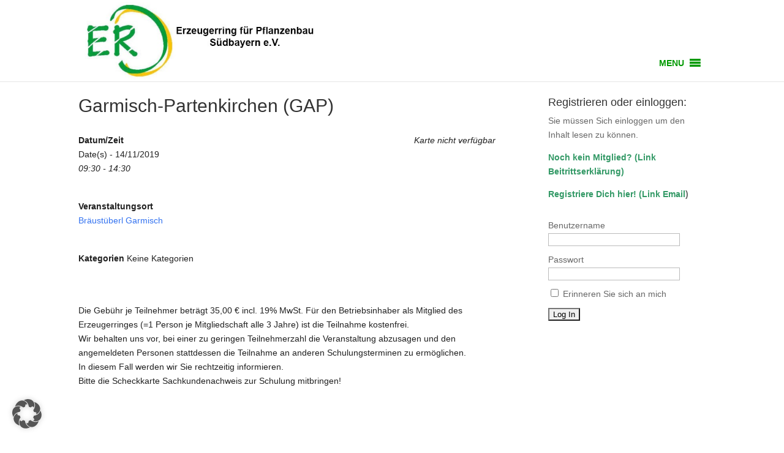

--- FILE ---
content_type: text/css
request_url: https://www.er-suedbayern.de/wp-content/uploads/wtfdivi/wp_head.css?1746807119&ver=6.8.3
body_size: 240
content:
.container:before{background-color:transparent !important}.et_pb_widget_area_right{border-left:0 !important}.et_pb_widget_area_left{border-right:0 !important}@media only screen and ( min-width:981px){.et_pb_slider,.et_pb_slider .et_pb_container{height:800px !important}.et_pb_slider,.et_pb_slider .et_pb_slide{max-height:800px}.et_pb_slider .et_pb_slide_description{position:relative;top:25%;padding-top:0 !important;padding-bottom:0 !important;height:auto !important}}

--- FILE ---
content_type: text/css
request_url: https://www.er-suedbayern.de/wp-content/themes/Divi-Child/style.css?ver=4.27.5
body_size: 477
content:
/*
Theme Name: Divi-Child
Template: Divi
*/

/* Containers */
#main-content {
	background-color: #fff;
	margin-top: 100px; 
}

/*Mitgliederplugin Login Anpassen */
.swpm-yellow-box{
    margin: 20px 0px;
    padding: 20px;
    background-color: #898989;
    border-color: #E6DB55;
    border-radius: 3px 3px 3px 3px;
    border-style: solid;
    border-width: 1px;    
}

#top-header #et-secondary-nav,
#top-header #et-secondary-menu,
#top-header {
	display: inline-block !important;
margin-top: 3px; 
}


/* Slider Höhe Tablet und Smartphone*/
.et_pb_slides .et_pb_slider_container_inner {
	display: block;
	vertical-align: middle;
}

/* Responsive Styles Smartphone Only */
@media all and (max-width: 767px) {
    .et_pb_slide_1 {min-height:459px;}
}


.post-1524 .swpm-edit-profile-link {display: none;}